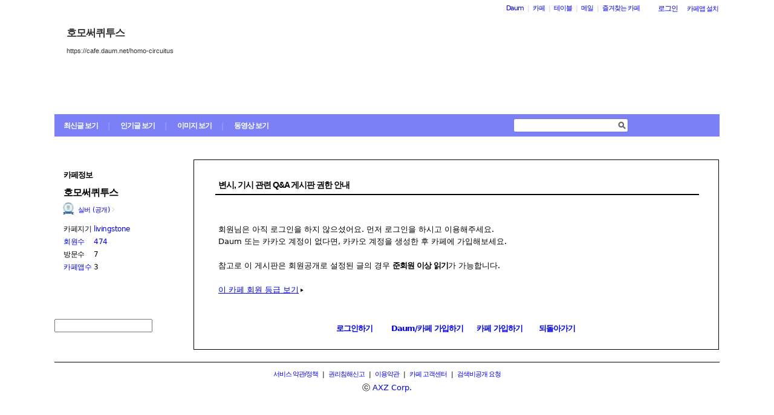

--- FILE ---
content_type: text/html;charset=UTF-8
request_url: https://cafe.daum.net/_c21_/bbs_read?grpid=1XTzu&fldid=R1vb&contentval=000KM000KNzzzzzzzzzzzzzzzzzzzz&datanum=1263&regdt=20230330032706
body_size: 34645
content:
<!DOCTYPE html>
<html lang="ko" class="os_mac">
<head>
<meta http-equiv="content-type" content="text/html; charset=utf-8">
<meta http-equiv="X-UA-Compatible" content="IE=edge">
<meta name="description" content="모든 이야기의 시작, Daum 카페">
<meta name="robots" content="noindex,indexifembedded">
<script src="//t1.daumcdn.net/cafe_cj/pcweb/js/1/jquery-1.12.4.min.js"></script>
<script src="//t1.daumcdn.net/cssjs/userAgent/userAgent-1.0.14.min.js" type="text/javascript"></script>
<title>호모써퀴투스 - Daum 카페</title>
<style type="text/css">
	#intro, #intro2, .intro_con, .intro_con2 {overflow: hidden;}
				.type2_1.fixed2_1 #wrap {width: 1100px; margin: 0 auto; overflow: hidden;}
	.type2_1.flexibled2_1 #wrap {width: 100%;}
	.type2_1 #intro {display: none;}
	.type2_1 #intro .intro_con  {display: none;}
	.type2_1 #intro2    {display: block; overflow: hidden; width:"\"}\"";}
	.type2_1 #intro2 .intro_con2    {display: block;}
	.type2_1 #cafemenu  {float: left;}
	.type2_1 #content   {margin-left: 230px;}
	.tooltip_hvc {display: none;position: absolute;z-index: 99999;top: 346px;left:180px;width: 263px;height: 102px;box-shadow: 0 2px 4px 0 rgba(0, 0, 0, 0.1);background-color: #ffffff;border-color: #565a60;}
	.box_tooltip_title {position: relative;top: 20px; left: 16px;height: 18px;  font-family: AppleSDGothicNeo;  font-size: 14px;  font-weight: 600;  font-style: normal;  font-stretch: normal;  line-height: 1.29;  letter-spacing: normal;  color: #222222;  }
	.box_tooltip_contents {position: relative;top: 26px; left: 16px; width: 231px;height: 36px;font-family: AppleSDGothicNeo;font-size: 13px;font-weight: normal;font-style: normal;font-stretch: normal;line-height: 1.38;letter-spacing: normal;color: #444444;}
	.ico_etc_tip_s {padding-left: 5px;width: 14px;height: 14px;object-fit: contain;vertical-align: text-bottom;}
	.type2_1 #primaryContent    {float: left; width: 870px;}
	.fixed2_1 #primaryContent .write_box, .fixed2_2 #primaryContent .write_box { width: auto }
	.type2_1 #sidebar2  {display: block;}

	</style>
	<link rel="stylesheet" href="//t1.daumcdn.net/cafe_cj/font/spoqa_sans_kr_20200326/stylesheet.css" type="text/css">
	<link rel="stylesheet" href="//t1.daumcdn.net/cafe_cj/font/noto_sans_kr_20190405/stylesheet.css" type="text/css">
	<link rel="stylesheet" type="text/css" href="//t1.daumcdn.net/cafe_cj/pcweb/build/css/article-all-7e1faeec41.min.css">
	<link rel="stylesheet" type="text/css" href="//t1.daumcdn.net/cafe_cj/pcweb/build/css/2009/default-8850f77637.min.css" />
	<!--[if IE 8 ]>
	<link rel="stylesheet" href="//t1.daumcdn.net/cafe_cj/pcweb/build/css/article-all-style-ie8-f21614bc4f.min.css" type="text/css" />
	<![endif]-->
	<!--	<script type="text/javascript" src="//t1.daumcdn.net/cafe_cj/pcweb/build/js/2009/common-lib-3f301e8151.js"></script>-->
		<!--	<script type="text/javascript" src="//t1.daumcdn.net/cafe_cj/pcweb/build/js/2009/common-lib-3f301e8151.js"></script>-->
			<link rel="stylesheet" type="text/css" href="/_c21_/css/1XTzu/322/20171028014708.26/20170720153815.93/20170720145215.82.css?grpid=1XTzu" />
	
<!--[if lt IE 7 ]>
<link rel="stylesheet" href="//t1.daumcdn.net/cafe_cj/pcweb/build/css/2009/ie6-324b8ba7ee.min.css" type="text/css" />
<![endif]-->
<!--[if IE 7 ]>
<link rel="stylesheet" href="//t1.daumcdn.net/cafe_cj/pcweb/build/css/2009/ie7-d6cd9c6d89.min.css" type="text/css" />
<![endif]-->
<!--[if IE 8 ]>
<link rel="stylesheet" href="//t1.daumcdn.net/cafe_cj/pcweb/build/css/2009/ie8-d6cd9c6d89.min.css" type="text/css" />
<![endif]-->
<script type="text/javascript">
var CAFEAPP = {
    ISCUBE : true,
    DEFAULTFONTSIZE : '9',
    GRPID : "1XTzu",
    GRPID_PK : "7URPYU3.TWs0",
    GRPNAME : "\uD638\uBAA8\uC368\uD034\uD22C\uC2A4",
    FLDID : "R1vb",
    FLDTYPE : "",
    FLD_SHRTCMTPERMROLENAME : "준회원",
    SUB_LAYOUT_TYPE : "type2_1",
    SUB_WIDTH_TYPE : "fixed2_1",
    CAFE_ENCRYPT_LOGIN_USERID : "",
    IS_NO_AUTH_SIMPLEID : false,
    MEMBER_MEMBER : false,
    CAFEINFO_currentPublic : true,
    CAFEON : false,
    NOT_EDITOR : true,
    FORM_stipulation : true,
    MEMBER_NICKNAME : "\uC190\uB2D8",
    MEMBER_ROLECODE : "05",
    MEMBER_ROLENAME : "손님",
    MEMBER_MAIL_SENDABLE : '',
    CAFEINFO_sleep : false,
    GRPCODE : "homo-circuitus",
    CAFE_TEMPLATE_TYPE_CODE : "",
    CATEID : "L0",
	CAFE_HOST : "cafe.daum.net",
    FANCAFE_HOST : "fancafe-external-api.cafe.daum.net",
    LOGIN_URL : "https://logins.daum.net",
	MSGBOX_URL: "https://msgbox.cafe.daum.net",
	NICKCOVERNAME : "",
  CAFE_TOP_HOST: "https://top.cafe.daum.net"

};
</script>
<script type="text/javascript" src="//t1.daumcdn.net/cafe_cj/pcweb/build/js/2009/common-49a0a96d1b.js" charset="UTF-8"></script>
<script type="text/javascript" src="//t1.daumcdn.net/cafe_cj/pcweb/build/js/2009/member_person_module-21e71b1dd0.js" charset="UTF-8"></script>
<script type="text/javascript">//<![CDATA[
document.domain = "daum.net";

function showSideView(curObj, userid, targetNick, isAdmin, isGuest) {
			if(isGuest){
			var sideView = new SideView(curObj, userid, xssEscape(targetNick), '05', isAdmin, isGuest);
			sideView.showLayer();
		}else{
			alert ("해당 카페 회원만 회원메뉴를 확인하실 수 있습니다  ");
		}
	}

function xssEscape(str) {
  return str
    .replace(/&/g, '&amp;')
    .replace(/</g, '&lt;')
    .replace(/>/g, '&gt;')
    .replace(/"/g, '&quot;')
    .replace(/'/g, '\\&#x27;')
    .replace(/\//g, '&#x2F;');
}
//]]>
</script>
<meta name="robots" content="noindex">
<script language="javascript">
<!--
document.domain='daum.net';

function poplogin(){
	window.open("/_c21_/poplogin?grpid=1XTzu","poplogin", 'width=700,height=630,resizable=no,scrollbars=no');
}

function poproleinofo(){
	window.open("/_c21_/bbs_roleinfo?grpid=1XTzu&fldid=R1vb&cmd=GRADE&pop=1&type=popup","poproleinofo", 'width=450,height=300,resizable=no,scrollbars=no');
}

//-->
</script>
<script language="javascript">
	
	function joinPopup(){
		var msg =  "카페 회원에게만 공개된 글입니다.\n카페에 가입하시겠습니까?"; 		if (confirm(msg)){
			location.href = "/_c21_/join_register?grpid=1XTzu";
		} else{
		    				if(history.length < 2) {
					location.href = "https://top.cafe.daum.net";
				} else {				
					history.back();
				}
					}
	}
</script>


</head>
<body id="cafeSubLayout" class="type2_1 fixed2_1 all">

<div id="wrap">
    <div id="ie_support" style="display: none">
	<div class="ie_support_inner">
		<a href="https://cafe.daum.net/supporters/MbmU/150" target="_blank">다음 카페의 ie10 이하 브라우저 지원이 종료됩니다. 원활한 카페 이용을 위해 사용 중인 브라우저를 업데이트 해주세요.</a>
		<span id="nomore_ie10_close">다시보지않기</span>
	</div>
</div>
<script>
    (function(){
        var cookiename = 'nomoreIE10_20201204_3';
        var agent = navigator.userAgent.toLowerCase();
        if (getCookie(cookiename) === undefined && agent.indexOf('trident') >= 0 && navigator.userAgent.indexOf('msie') >= 0) {
            jQuery('#ie_support').show();
        }
        jQuery('#nomore_ie10_close').on('click', function () {
            setCookie(cookiename, "nomoreIE10");
            jQuery('#ie_support').hide();
        });
    })();
</script>



<div id="upper">
<script type="text/javascript" src="//t1.daumcdn.net/cafe_cj/pcweb/build/js/2009/url_reloader-5294b589a8.js"></script>
<script type="text/javascript" language="javascript">
	document.domain = "daum.net";
	(function () {
		var FramesetChecker = {
			cafeUrl: "https://cafe.daum.net/homo-circuitus",
			grpcode: "homo-circuitus",

			allowLoadingWithoutFrameset: function () {
				return new RegExp("cafe\\d{3}.daum.net").test(location.hostname) // 
			},

			contains: function (str, test) {
				return str.indexOf(test) >= 0;
			},

			changeLocation: function () {
				UrlReloader.makeFrameCookie(document.location.href);
				UrlReloader.saveCurrentUrl(document.location.href, this.grpcode);
				parent.location.href = this.cafeUrl;
			},


			check: function () {
				
				if (!this.allowLoadingWithoutFrameset()) {
					try {
						/*
						 *   특정 브라우저에서, parent가 다른 도메인일 경우 security error가 발생한다.
						 */
						var isDownFrame = parent && parent.down === self;
						var isSearch = parent && parent.isSearch;

						if (isSearch || !isDownFrame) { // 검색용 프레임 내부, 프레임이 씌워져 있지 않은 경우
							this.changeLocation();
						}
					} catch (e) {
						UrlReloader.saveCurrentUrl(document.location.href, this.grpcode);
						document.location.href = this.cafeUrl;
					}
				}
			}
		};

		FramesetChecker.check();
	})();
</script>
</div><!-- end upper -->
<div id="cafe_gnb">
    	<div id="notiList" class="simple_notice" style="display:none">
	<ul id="notiList_scroll" style="top:0;">

		
		
		
		
		</ul>
	</div>
	<script>
		jQuery(function(){
			window.ScrollNoti = new Scrolling("notiList",3000,26);
		});
	</script>
    <script type="text/javascript">
        var CAFEAPP = CAFEAPP ? CAFEAPP : {};
        CAFEAPP.LOGIN_URL = "https://logins.daum.net";
    </script>
	<div id="minidaum">
		<ul>
			<li><a href="https://www.daum.net/?t__nil_navi=daum" target="_top" class="fl cafenavi-daum_btn">Daum</a></li>
			<li class="bar">|</li>
			<li><a class="fl cafenavi-cafe_btn" href="https://top.cafe.daum.net?t__nil_navi=cafehome" target="_top">카페</a></li>
			<li class="bar">|</li>
			<li><a class="fl cafenavi-mail_btn" href="https://table.cafe.daum.net" target="_top">테이블</a></li>
			<li class="bar">|</li>
			<li><a href="https://mail.daum.net?t__nil_navi=mailhome" target="_top" class="fl cafenavi-mail_btn">메일 <span id="mail_cnt_mini" class="txt_point"></span></a></li>
			<li class="bar">|</li>
			<li><div id="cafe_favCafeWrap">
	<a id="cafe_favCafeTitle" href="#" class="cafenavi-favoritecafe_btn" onclick="FavCafeList.toggle(); return false;">즐겨찾는 카페</a>
	<div id="cafe_favCafeListLayer" class="scroll" style="display:none;">
		<ul id="cafe_favCafeList">
				</ul>
		<iframe id="cafe_favCafeBackboard" src="about:blank" scrolling="no" frameborder="0"></iframe>
	</div>
</div>
<script>
	function mini_poplogin(){
		window.open("/_c21_/poplogin?grpid=1XTzu","poplogin", 'width=700,height=300,resizable=no,scrollbars=no');
	}
	jQuery(function(){
		FavCafeList.wrap = jQuery('#cafe_favCafeWrap')[0];
		FavCafeList.title = jQuery('#cafe_favCafeTitle')[0];
		FavCafeList.layer = jQuery('#cafe_favCafeListLayer')[0];
		FavCafeList.list = jQuery('#cafe_favCafeList')[0];
		FavCafeList.backboard = jQuery('#cafe_favCafeBackboard')[0];
		FavCafeList.login = "false";
		FavCafeList.init();
	});
</script>
</li>
			<li class="mini_btn">
				<a href="#" class="btn fl #cafenavi-login_btn" onclick="login();return false;"><span class="btn_txt p11" id="loginout">로그인</span></a>
			</li>
			<li class="mini_btn"><a href="#" class="btn fl #cafenavi-appinstall_btn" onclick="cafeAppLayer.showMiniDaum(this); return false;"><span class="btn_txt bt05 p11" id="cafeapp">카페앱 설치</span></a></li>
		</ul>
		<ins id="daum_app_layer" style="position:absolute;left:0;top:0;display:none;z-index:999999"></ins>
		<script>
		    minidaum.init();
		</script>
		<script src="//t1.daumcdn.net/tiara/js/v1/tiara-1.2.0.min.js"></script>
<script src="//t1.daumcdn.net/cafe_cj/pcweb/build/js/util/cafe_tiara-3935887216.js"></script>
	 		<script>
			(function($) {
				var prefix = '미니다음>';
				$('#minidaum').on('click', '.cafenavi-daum_btn', function (e) {
					CafeTiara.trackEvent(e, '다음', 'minidaum_daum', prefix);
				}).on('click', '.cafenavi-cafe_btn', function (e) {
					CafeTiara.trackEvent(e, '카페', 'minidaum_cafe', prefix);
				}).on('click', '.cafenavi-mail_btn', function (e) {
					CafeTiara.trackEvent(e, '카페', 'minidaum_mail', prefix);
				}).on('click', '#cafe_favCafeTitle', function (e) {
					CafeTiara.trackEvent(e, '자주가는 카페', 'minidaum_favcafe_layer_open', prefix);
				}).on('click', '#cafe_favCafeList .newdt', function (e) {
					CafeTiara.trackEvent(e, '자주가는 카페>즐겨찾는 카페 리스트', 'minidaum_favcafe', prefix);
				}).on('click', '#cafe_favCafeList .system', function (e) {
					CafeTiara.trackEvent(e, '자주가는 카페>설정', 'minidaum_fav_setting', prefix);
				}).on('click', '#daumServiceLink', function (e) {
					CafeTiara.trackEvent(e, '바로가기', 'minidaum_other_service_open', prefix);
				}).on('click', '#daumServiceLayer li', function (e) {
					CafeTiara.trackEvent(e, '바로가기 > 다른 서비스', 'minidaum_other_service', prefix);
				}).on('click', '#loginout', function (e) {
					CafeTiara.trackEvent(e, '로그인, 로그아웃', 'minidaum_loginout', prefix);
				}).on('click', '#cafeapp', function (e) {
					CafeTiara.trackEvent(e, '카페앱 설치', 'minidaum_app', prefix);
				});
			})(jQuery);
		</script>
	</div></div><!-- end cafe_gnb --><div class="cl">&nbsp;</div>
	<div id="header">
		<div id="title" style="height:228px;">
					<div id="TITLEBACKGROUND">
				<div class="tbg_t">
					<div class="tbg_tl"></div>
					<div class="tbg_tc"></div>
					<div class="tbg_tr"></div>
				</div>
				<div id="patternHeight" class="tbg_m">
					<div class="tbg_ml"></div>
					<div class="tbg_mc"></div>
					<div class="tbg_mr"></div>
				</div>
				<div class="tbg_b">
					<div class="tbg_bl"></div>
					<div class="tbg_bc"></div>
					<div class="tbg_br"></div>
				</div>
			</div>
					<div id="TITLEHOMELINK" onclick="caller('/_c21_/home?grpid=1XTzu');" class="hand title_menu"></div>
					<div id="TITLECAFENAME">
				<h1><a href="/_c21_/home?grpid=1XTzu" class="title_menu">호모써퀴투스</a></h1>
				<a href="/_c21_/home?grpid=1XTzu" class="title_menu"><img src="//t1.daumcdn.net/cafe_image/cf_img2/img_blank2.gif" alt="호모써퀴투스" /></a>
			</div>
							<div id="TITLECAFEADDRESS">
				<h2><a href="/_c21_/home?grpid=1XTzu" class="title_menu">https://cafe.daum.net/homo-circuitus</a></h2>
				<a href="/_c21_/home?grpid=1XTzu" class="title_menu"><img src="//t1.daumcdn.net/cafe_image/cf_img2/img_blank2.gif" alt="https://cafe.daum.net/homo-circuitus" /></a>
			</div>
							<div id="TITLEMENUGROUP">
				<div class="roundL"></div>
				<ul id="menuItemList">
																										<li >
								<div><a href="/_c21_/recent_bbs_list?grpid=1XTzu&amp;fldid=_rec" class="menu1 first">최신글 보기</a></div>
							</li>
																																								<li class="mbar">|</li>
							<li >
								<div><a href="/_c21_/favor_bbs_list?grpid=1XTzu" class="menu2">인기글 보기</a></div>
							</li>
																																	<li class="mbar">|</li>
							<li >
								<div><a href="/_c21_/image_bbs_list?grpid=1XTzu" class="menu3">이미지 보기</a></div>
							</li>
																																	<li class="mbar">|</li>
							<li >
								<div><a href="/_c21_/movie_bbs_list?grpid=1XTzu" class="menu4">동영상 보기</a></div>
							</li>
																												</ul>
				<div class="roundR"></div>
			</div>
							<div id="TITLESEARCH" role="form">
				<!-- 검색엔진 -->
<div role="form" class="searchBox searchBg">
	<input type="text" name="search_left_query" value="" size="20" class="inpSearch inp_search" />
	<a href="#" class="btnSearch btn_search"><span class="hidden">검색</span></a>
</div>
			</div>
						</div><!-- end title -->
	</div><!-- end header  -->

    <div id="container">
        <div id="cafemenu"> 
            
<!--  Menu panel 시작  -->

						<form name="searchMyForm" action="/_c21_/member_article_cafesearch" method="get">
	<input type="hidden" name="item" value="userid" />
	<input type="hidden" name="jobcode" value="1" />
	<input type="hidden" name="grpid" value="1XTzu" />
</form>

<script type="text/javascript">//<![CDATA[
function changeInfo_tab(type){
	var my_list = document.getElementById('myinfo_list');
	var my_btn = document.getElementById("btn_myinfo_list");
	
	if (!my_list) { return; }
	
	if(!false){
		window.open("/_c21_/poplogin?grpid=1XTzu","poplogin", 'width=700,height=630,resizable=no,scrollbars=no');
		return;
	}
	if(!false){
		if (confirm("카페 가입 후 이용 가능합니다.\n 가입 하시겠습니까?")){
			location.href = "/_c21_/join_register?grpid=1XTzu";
			return;
		} else { 
			return;
		}
	}
	
	if( my_list.className == "myinfo none" ){	
			my_list.className = "myinfo block";
		my_btn.innerHTML = '<img src="//t1.daumcdn.net/cafe_image/cf_img2/img_blank2.gif" width="13" height="13" alt="" class="icon_view02"><span class="arrow">▲</span>';
		} else {		
			my_list.className = "myinfo none";
		my_btn.innerHTML = '<img src="//t1.daumcdn.net/cafe_image/cf_img2/img_blank2.gif" width="13" height="13" alt="" class="icon_view01"><span class="arrow">▼</span>';
		}
    setTimeout(function() {
	    jQuery('#cafeinfo').removeClass('x-repaint');
	}, 200);
}

var CAFEAPP = CAFEAPP ? CAFEAPP : {};
CAFEAPP.MEMBER_MAIL_SENDABLE = '';

// ]]>
</script>

<div class="cafeinfoBox">
	<div class="cafeinfo_bg" id="cafe_info_outer">
		<div id="info_tab" class="cafeinfoTab">
						<span class="cafe" ><span class="txt_title1">카페정보</span></span>
			
					</div>

		
								
		<div class="cafename">
			호모써퀴투스
		</div>

		<div id="cafeinfo" class="cafeinfo_bg overbg">
			<div id="cafeinfo_list" class="cafeinfo">
				<ul>
					<li class="first">
						<img src="//t1.daumcdn.net/cafe_image/cf_img4/cafe_ranking/icon/cafe-silver_32.png" width="20" height="20" alt="34단계(1096점">
						<a href="/_c21_/cafe_profile?grpid=1XTzu" class="profile_link" aria-label="프로필">실버 (공개)<span class="ico_bbs ico_arrow_r"></span></a>
																																																																																																																	</li>
					<li><span class="info_tit">카페지기</span>
												<a href="#" onclick="goManager('1XTzu'); return false;" class="txt_point fl" title="livingstone">livingstone</a>
											</li>
					<li>
						<span class="info_tit"><a href="/_c21_/memberlist?grpid=1XTzu" onclick="caller(this.href);return false;">회원수</a></span>
						<span class="txt_point num fl"><a href="/_c21_/memberlist?grpid=1XTzu" onclick="caller(this.href);return false;" class="txt_point num">474</a>
												</span>
					</li>
					<li><span class="info_tit">방문수</span><span class="txt_point num fl">7</span>
					</li>
					<li class="last"><a href="https://cafe-notice.tistory.com/2328" target="_blank" class="info_tit">카페앱수</a><span class="txt_point num fl">3</span></li>
				</ul>

							</div><!-- end cafeinfo -->
						
			<div class="btn_area">
																													<a href="/_c21_/join_register?grpid=1XTzu" id="cafe_join_btn"><img src="//t1.daumcdn.net/cafe_image/cf_img2/img_blank2.gif" width="159" height="35" alt="카페 가입하기" class="btn_join" /></a><br />
																			</div><!-- end btn_area -->
				
			</div>
	</div><!-- end cafeinfo_bg -->
	<div class="cafeinfoBoxT">&nbsp;</div>
</div><!-- end cafeinfoBox -->
<div class="cl">&nbsp;</div>

								<div class="menuBox"><div class="menuBoxIn">
						<div id="menu_folder" style="display:  none ;">
				<div class="menuBoxT">&nbsp;</div>
				<div class="menuListBox"><div class="menuList">
				<ul>
					<li class="depth1">
						<div id='div_menu_folder'>
						<div class="group_tit"><h3><a href="#" onclick="showMenuList();return false;">카페 전체 메뉴</a></h3></div>
						<div class="group_ic" id="div_menu_folder_ico"><a href="#" onclick="showMenuList();return false;"><span class="arrow">▲</span><img src="//t1.daumcdn.net/cafe_image/cf_img2/img_blank2.gif" width="14" height="14" class="icon_view01" alt="" /></a></div></div>
					</li>
				</ul>
				</div></div>
				<div class="menuBoxB">&nbsp;</div>
			</div><!-- end menu_folder -->
						<div id="menu_folder_list" style="display:block;">
			<div class="menuBoxT">&nbsp;</div>
			<div class="menuListBox"><div class="menuList">
						<noscript>
				<iframe name="leftmenu" id="leftmenu" frameborder="0" scrolling="no" width="100%" height="400" title="카페 메뉴" src="/_c21_/bbs_menu_ajax?grpid=1XTzu&bmt=_2026012219142120171028014708.2620170720153815.9320170720145215.82" allowtransparency="true"></iframe>
			</noscript>
			<div id="leftmenu"></div>
			<script type="text/javascript">
				(function(){
					var menuKey = '1XTzu_2026012219142120171028014708.2620170720153815.9320170720145215.82';
					var menuUrl = '/_c21_/bbs_menu_ajax?grpid=1XTzu&bmt=_2026012219142120171028014708.2620170720153815.9320170720145215.82&ajax=true';
					
					var leftmenu = document.getElementById("leftmenu");
					if(leftmenu){
						var menuContent = null;
						if (typeof window.sessionStorage !== 'undefined' ) {
							try {
								menuContent = sessionStorage.getItem(menuKey + "v1") != null ? unescape(sessionStorage.getItem(menuKey + "v1")) : null;
							} catch (e) {
								// ignore not supported browser
							}
						}
						if (menuContent != null) {
							leftmenu.innerHTML = menuContent;
							menu_select();
                            setTimeout(function(){daum.cafe.menu.MenuGroupManager.applyMenuGroup();}, 100);
						} else {
							jQuery.ajax({
								method: 'GET',
								url: menuUrl,
								cache: false,
							}).done(function(response){
								leftmenu.innerHTML = response;
								if (typeof window.sessionStorage !== 'undefined') {
									sessionStorage.setItem(menuKey + "v1", escape(response));
								}
								menu_select();
								daum.cafe.menu.MenuGroupManager.applyMenuGroup();
							});
						}
					}
				})();
				
				function menu_select(){
				
					var parUrl = document.location.href;
					var re1 = new RegExp( "hotissue_" );
					var re_recent = new RegExp( "recent_bbs_" );
					var re_favor = new RegExp( "favor_bbs_" );
					var re_image = new RegExp( "image_bbs_" );
					var re_movie = new RegExp( "movie_bbs_" );
				  	var obj, fldid, sum;
					 
					if ( null != re1.exec( parUrl ) ) {	
						obj = document.getElementById( "link_hotissue" );
						if ( null != obj ) obj.className = 'u';
					} else if ( null != re_recent.exec(parUrl)) {
						obj = document.getElementById( "fldlink_recent_bbs" );		
						if (null != obj ){
							obj.className = "u b";
						}			
					} else if ( null != re_favor.exec(parUrl)) {
						obj = document.getElementById( "fldlink_favor_bbs" );
						if (null != obj ){
							obj.className = "u b";
						}			
					} else if ( null != re_image.exec(parUrl)) {
						obj = document.getElementById( "fldlink_image_bbs" );
						if (null != obj ){
							obj.className = "u b";
						}			
					} else if ( null != re_movie.exec(parUrl)) {
						obj = document.getElementById( "fldlink_movie_bbs" );		
						if (null != obj ){
							obj.className = "u b";
						}			
					}  else {
						var re2 = new RegExp( "&fldid=([_0-9a-zA-Z]+)" );
						var match2 = re2.exec( parUrl );
						if ( null != match2 && 2 == match2.length ) {
							fldid = match2[1];
							sum = 0;
							for ( i = 0; i < fldid.length; i++ ) {
								sum += fldid.charCodeAt(i);
							}
							obj = document.getElementById("fldlink_" + fldid + "_" + sum);
							if ( null != obj ) {
								obj.className = 'u b';
							}
						}
					}
				}
			</script>

											</div></div>
			<div class="menuBoxB">&nbsp;</div>	
			</div><!-- end menu_folder_list -->
		</div></div><div class="cl">&nbsp;</div><!-- end menuBox -->
								<!-- 검색엔진 -->
<div role="form" class="searchBox searchBg">
	<input type="text" name="search_left_query" value="" size="20" class="inpSearch inp_search" />
	<a href="#" class="btnSearch btn_search"><span class="hidden">검색</span></a>
</div>
			<!--  Menu panel 끝  -->

<!--  Accessary panel 시작  -->
					<!-- 메뉴 밑에 붙는 Accessary panel -->
					        </div><!--  end cafemenu -->

        <div id="content">
            <div class="primary_content" id="primaryContent">
                <table class="roundTable boxTable">
                <tbody class="pos_rel"><tr><td class="tlb">&nbsp;</td><td class="tcb">&nbsp;</td><td class="trb">&nbsp;</td></tr><tr class="pos_rel"><td class="lb">&nbsp;</td><td class="cb pos_rel">
                <!-- content start -->  
			
			<h3 class="sub_title line_title_sub"><span class="list_title_sub">변시, 기시 관련 Q&A 게시판 권한 안내</span></h3>			
			
			<div class="sub_content_box">
							회원님은 아직 로그인을 하지 않으셨어요. 먼저 로그인을 하시고 이용해주세요.<br />
				Daum 또는 카카오 계정이 없다면, 카카오 계정을 생성한 후 카페에 가입해보세요.<br /><br />
				참고로 이 게시판은 회원공개로 설정된 글의 경우 <strong class="txt_point">준회원 이상 읽기</strong>가 가능합니다.<br /><br />
				<a href="javascript:poproleinofo();" class="u">이 카페 회원 등급 보기</a><span class="arrow">▶</span>
						<br /><br /><br />

			<div class="btn_area_center">
							<div class="btn_center09">
					<a href="javascript:poplogin();" class="btn"><span class="btn_bg bg02"></span><span class="btn_txt bt02 w08 b">로그인하기</span></a>
					<a class="btn" href="https://member.daum.net/join?rtnUrl=https%3A%2F%2Fcafe.daum.net%2F_c21_%2Fjoin_register%3Fgrpid%3D1XTzu"><span class="btn_bg bg02"></span><span class="btn_txt bt02 w22 b">Daum/카페 가입하기</span></a>
					<a href="/_c21_/join_register?grpid=1XTzu" class="btn"><span class="btn_bg bg02"></span><span class="btn_txt bt02 w10 b">카페 가입하기</span></a>
					<a href="javascript:history.back();" class="btn"><span class="btn_bg bg02"></span><span class="btn_txt bt02 w08 b">되돌아가기</span></a>
				</div>
						</div><br />
			
			<form name="bbsForm" id="bbsbbs" method="get">
			<input type="hidden" name=grpid>
			<input type="hidden" name=fldid>
	        <input type="hidden" name=dataid>
	        <input type="hidden" name=page>
	        <input type="hidden" name=prev_page>
	        <input type="hidden" name=firstbbsdepth>
	        <input type="hidden" name=lastbbsdepth>
	        <input type="hidden" name=content>
	        <input type="hidden" name=contentval>
	        <input type="hidden" name="espam">
	        <input type="hidden" name="viewcount">
	        <input type="hidden" name="regdt"> 
			
	        </form>
	        </div><!-- end sub_content_box -->
			     <!-- content end -->     
                </td><td class="rb">&nbsp;</td></tr><tr><td class="blb">&nbsp;</td><td class="bcb"></td><td class="brb">&nbsp;</td></tr></tbody>
                </table><!-- end roundTable -->
            </div><!-- end primaryContent -->
        </div><!-- end content -->
    </div><!-- end container -->

	<script type="text/javascript">
//<![CDATA[
var isIE = navigator.userAgent.indexOf("MSIE") != -1;
	  if(isIE && ((CAFEAPP.SUB_WIDTH_TYPE == "flexibled2_1") || (CAFEAPP.SUB_WIDTH_TYPE == "flexibled3_1") || (CAFEAPP.SUB_WIDTH_TYPE == "flexibled3_3"))){
		 window.setTimeout('resizeMinWidthWrap()',250);
	  }
//]]>
</script>
<div id="noMemberLayer" class="p11" style="display: none;">
	카페에 가입되지 않은<br />회원입니다.
</div>
<div class="cl">&nbsp;</div>
<div id="footer" class="line"><div class="footer_bg">
	<p class="copyright1">
		<a href="https://policy.daum.net/policy/info" target="_blank">서비스 약관/정책</a> <span class="bar2">|</span>
		<a href="https://cs.daum.net/redbell/top.html" target="_blank">권리침해신고</a> <span class="bar2">|</span>
		<a href="https://top.cafe.daum.net/_c21_/agreement_axz" target="_blank">이용약관</a> <span class="bar2">|</span>
		<a href="https://cs.daum.net/faq/36.html" target="_blank">카페 고객센터</a> <span class="bar2">|</span>
		<a href="https://cafe-notice.tistory.com/1124" target="_blank">검색비공개 요청</a>
	</p>
	<p class="copyright2">ⓒ <a href="https://career.axzcorp.com/" target="_blank" class="link_axz">AXZ Corp.</a></p>

</div></div><!-- end footer -->
<img src="https://logins.daum.net/accounts/auth.gif" width="0" height="0" alt="" id="daumtrans" class="daum_auth" />

<script type="text/javascript">//<![CDATA[
	try {
		if (parent.proxy) {
			var homeobj = document.getElementById("homeurl");
			homeobj.href = parent.proxy+"/homo-circuitus";
		}
	} catch (e) {
	}

	try {
		if (parent.proxy) {
			var topobj = document.getElementById("upper");
			topobj.style.display = 'none';
		}
	} catch (e) {
	}
	try {
		//뚜껑 카페
		if (parent.proxy) {
			var leftobj = document.getElementById("leftmenu");
			if(parent.lmargin!=null)
				leftobj.style.left = parent.lmargin;
			else
				leftobj.style.left = 25;

			if(parent.lmargin!=null)
				document.body.leftMargin = parent.lmargin;
			else
				document.body.leftMargin = 25;
			if(parent.rmargin!=null)
				document.body.rightMargin = parent.rmargin;
			else
				document.body.rightMargin = 9;
		}
	} catch (e) {
	}

	top.document.title = document.title;
// ]]>
</script>


<script>
	jQuery.noConflict();

	(function ($) {
		var getParameterByName = function (name, url) {
			if (!url) {
				url = window.location.href;
			}
			name = name.replace(/[\[\]]/g, "\\$&");
			var regex = new RegExp("[?&]" + name + "(=([^&#]*)|&|#|$)"),
				results = regex.exec(url);
			if (!results) return null;
			if (!results[2]) return '';
			return decodeURIComponent(results[2].replace(/\+/g, " "));
		};

		this.SearchModule = {
			defaultSearch: function (queryString) {
				window.location.href = "/_c21_/cafesearch?grpid=" + getParameterByName('grpid') + "&item=subject&sorttype=0&query=" + encodeURIComponent(queryString);
			}
		};

		var searchBox = $('.searchBox');

		searchBox.on('click', '.btnSearch', function (e) {
			e.preventDefault();
			var searchQuery = $(e.delegateTarget).find('.inp_search').val();

			if (searchQuery === '') {
				alert('검색할 키워드를 입력해주세요.');
				return;
			}

			SearchModule.defaultSearch(searchQuery);
		});

		searchBox.on('keyup', '.inpSearch', function (e) {
			if (e.keyCode === 13) {
				$(e.target).blur();
				$(e.delegateTarget).find('.btnSearch').click();
			}
		});
	})(jQuery);
</script>

</div><!-- end wrap -->


<div id="dialogs"></div>
<div id="menus"></div>
<div id="tips"></div>
<script type="text/javascript">
(function(){
	jQuery(window).on("load", function () {
		var contentsWrapId = "user_contents";
		var userContents = document.getElementById("user_contents");
		if (userContents) {
			ExifViewer.load(contentsWrapId);
		}
	});
})();
</script>
<script type="text/javascript">
	(function($) {
		var PREFIX = '개별카페>개별카페 홈>';

		// 공통
		$('#cafeinfo').on('click', '.btn_admin2', function (e) {
			CafeTiara.trackEvent(e, '글쓰기', 'write_btn', PREFIX);
		});
		$('#cafe_write_article_btn').on('click', function (e) {
			CafeTiara.trackEvent(e, '글쓰기', 'write_btn', PREFIX);
		});
		$('#cafe_join_btn').on('click', function (e) {
			CafeTiara.trackEvent(e, '가입', 'cafe_join', PREFIX);
		});
		$('#title').on('mousedown', '.title_menu', function (e) {
			CafeTiara.trackEvent(e, '타이틀 메뉴', 'title_menu', PREFIX);
		});
		$('#fancafe_widget_container').find('.fandom_ranking').on('click', function (e) {
			CafeTiara.trackEvent(e, '팬덤랭킹', 'fandom_rank', PREFIX);
		});
		$('#fancafe-widget-cheer').on('click', function (e) {
			CafeTiara.trackEvent(e, '응원하기', 'cheerup_btn', PREFIX);
		});
		$('#nameContextMenu').on('click', '#sideViewRow_msg a', function (e) {
			CafeTiara.trackEvent(e, '쪽지보내기', 'message_send', PREFIX);
		});

		// todo: 앨범게시판, 한줄메모장 작업 후 삭제
		$('#content').find('.list_btn_areaT a.btn').on('click', function (e) {
			CafeTiara.trackEvent(e, '글쓰기 버튼', 'write_btn', PREFIX);
		});
		$('#content').find('.list_btn_bbs_read a.btn:first-child').on('click', function (e) {
			CafeTiara.trackEvent(e, '글쓰기 버튼(사진올리기)', 'write_btn', '앨범게시판>게시글리스트>');
		});

		$('#content').find('td.subject a:first-child').on('click', function (e) {
			CafeTiara.trackEvent(e, '글목록 영역 클릭', 'article_title', PREFIX);
		});
		$('#content').find('.albumListBox .data_tit a').on('click', function (e) {
			CafeTiara.trackEvent(e, '글목록 영역 클릭', 'article_title', PREFIX);
		});
		$('#content').find('.albumListBox a.subject_pt').on('click', function (e) {
			CafeTiara.trackEvent(e, '글목록 영역 클릭', 'article_title', PREFIX);
		});

		$('#content').find('td.subject a.txt_point').on('click', function (e) {
			CafeTiara.trackEvent(e, '댓글보기(팝업창)', 'comment_view_btn', PREFIX);
		});
		$('#content').find('.albumListBox a.txt_point').on('click', function (e) {
			CafeTiara.trackEvent(e, '댓글보기(팝업창)', 'comment_view_btn', '앨범게시판>게시글리스트>');
		});
		// 여기까지

		$('#content').find('.app_download_btn').on('click', function (e) {
			CafeTiara.trackEvent(e, '앱설치배너', 'cafe_app_banner', PREFIX);
		});
		$('#content').find('.longtail_attach_image a').on('click', function (e) {
			CafeTiara.trackEvent(e, '썸네일이미지 클릭', 'thumb', PREFIX);
		});
	})(jQuery);
</script>
<script>
	jQuery(function(){
		daum.cafe.util.anchor.anchor();
	});
</script>
<script src="//t1.daumcdn.net/tiara/js/v1/tiara-1.2.0.min.js"></script>
<script src="//t1.daumcdn.net/cafe_cj/pcweb/build/js/util/cafe_tiara-3935887216.js"></script>
	<script>
	CafeTiara.trackPage('bbs_role_info', 'cafe');
</script>
<script src="//t1.daumcdn.net/cafe_cj/mobileweb/js/sentry/raven.min.js"></script>
<script>
	Raven.config('https://ce39799f72994347b5eafe885301385c@aem-kakao-collector.onkakao.net/4674', {
		ignoreErrors: [
			// 스토리지 용량 관련 에러. 무시
			'QuotaExceededError', // IE 스토리지
			'exceeded the quota', // 크롬 스토리지
			'The quota has been exceeded', // 사파리 스토리지
			// 이미지 업로드 실패 무시.
			'Network Error',
			// 외부 소스 에러 무시.
			'https://t1.daumcdn.net/kas/static/ba.min.js'
		]
	}).install()
</script>
</body>
</html>

